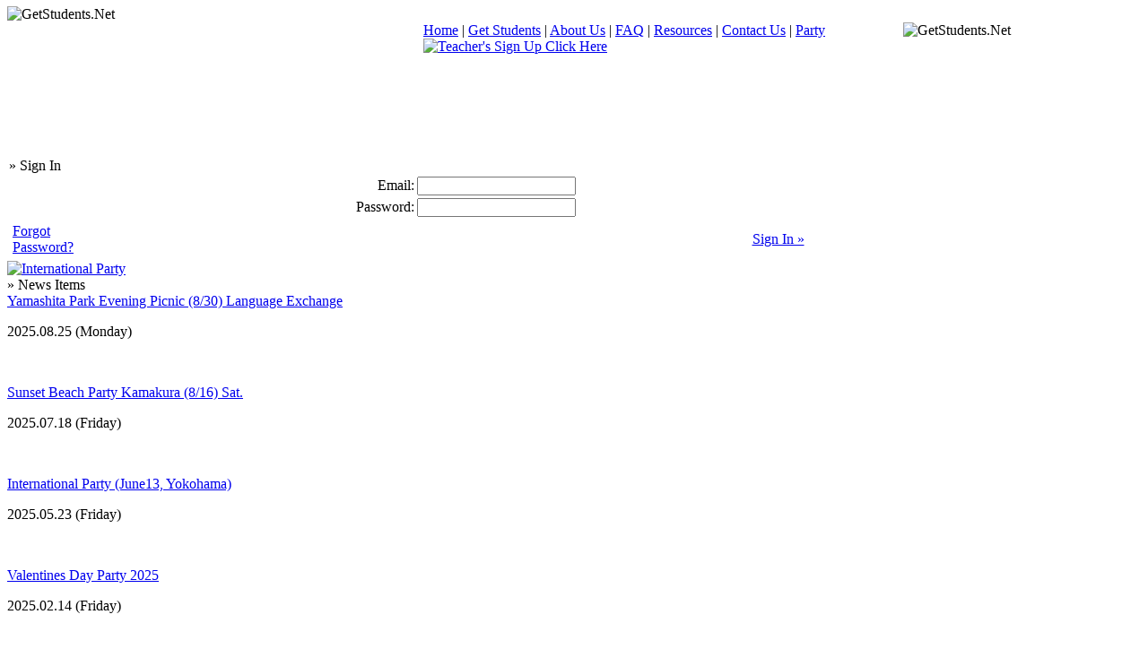

--- FILE ---
content_type: text/html; charset=utf-8
request_url: https://www.getstudents.net/news-detail.php?newsid=82
body_size: 3724
content:
<!DOCTYPE HTML PUBLIC "-//W3C//DTD HTML 4.01 Transitional//EN"
"http://www.w3.org/TR/html4/loose.dtd">
<html>
<head>
<meta http-equiv="Content-Type" content="text/html; charset=iso-8859-1">
<title>Teach in Japan. Teaching English, French, Chinese (etc) Private Lessons to Nearby Students - GetStudents.net</title>

<META NAME="keywords" CONTENT="">
<META NAME="description" CONTENT="">

<link href="css/style.css" rel="stylesheet" type="text/css">
<script language="JavaScript" type="text/javascript" src="include/javascript/functions.js"></script>
<script language="JavaScript" type="text/javascript" src="script_new/validation.js"></script>
<script type="text/javascript" src="script_new/overlib/overlib.js"></script>
<script async src="https://pagead2.googlesyndication.com/pagead/js/adsbygoogle.js?client=ca-pub-1187367399958538" crossorigin="anonymous"></script>

<script type="text/javascript">
<!--
function MM_openBrWindow(theURL,winName,features) { //v2.0
  window.open(theURL,winName,features);
}
//-->
</script>

<script type="text/javascript" language="javascript" src="script_new/fade-images.js"></script>
</head>

<body  style="margin-top:7px;">
<div class="hdr-bg-new2">
  <div id="body-new">
    <div id="header-new">
      <div id="logo-new" style="width:218px"><img src="images/get-student-logo.jpg" alt="GetStudents.Net" title="GetStudents.Net"></div>
     <!-- <div class="hdr-bg-new"> </div>-->
      <div style="background:url(../images/header_bg.gif) repeat-x; float: left; height: 114px;  margin-top: 31px; width: 464px;" ></div>
      <div class="right-pic-new" id="rotator" style="float:right; top:31px; width:265px;">
      <img src="images/hdr-img.jpg" alt="GetStudents.Net" title="GetStudents.Net">
      
      </div>
    </div>
  </div>
</div>




<div id="main-container">
 
  <div id="body">
    
		<div class="horz-line"><img src="images/clr.gif" alt=""></div>
	<div class="main-link-bg">
	<div class="main-link-right"><a href="https://www.senseinavi.com/"><img src="images/language-btn.gif" alt="" border="0"></a></div><img src="images/nav-left-corner.gif" alt=""  border="0" align="middle"><a href="index.php" class="main-link" title="Home">Home</a>  | <a href="signup-step1.php" class="main-link" title="Get Students">Get Students</a> |  <a href="about-us.php" class="main-link" title="About Us">About Us</a>  |  <a href="help-faq.php" class="main-link" title="Help">FAQ</a>  |  <a href="teacher-resources.php" class="main-link" title="Resources">Resources</a>  |  <a href="contact-us.php" class="main-link" title="Contact Us">Contact Us</a>  |  <a href="https://www.meetup.com/国際交流パーティー横浜/"  target="_blank" class="main-link" title="International Party">Party</a></div>

		
<!--left body end-->
	<div id="body-left">
		<div class="teacher-signup"><a href="signup-step1.php"><img src="images/teacher-signup.gif" alt="Teacher's Sign Up Click Here" border="0" title="Teacher's Sign Up Click Here"></a></div>	
	
		<div class="sign-in-top"><img src="images/sign-in-top.gif" alt="" width="207" height="8"></div>
		<div class="sign-in-mid">
		<form name="loginform" action="index.php" method="post" onsubmit="return checkLoginForm(this)" >
		<table width="100%" border="0" cellspacing="2" cellpadding="2">
            <tr>
            	            </tr>
 <!-- SIGNIN BOX DESIGN START-->
        </table>       
		<table width="100%" border="0" cellspacing="1" cellpadding="1">
            <tr>
            	<td colspan="2" align="left"><div class="sign-in">&raquo; Sign In</div></td>
            </tr>
            <tr>
                <td width="36%"" align="right" class="sign-in-text">Email:</td>
                <td width="64%"><input name="vchusername" type="text" value="" class="input"></td>
            </tr>
            <tr>
                <td align="right" class="sign-in-text">Password:</td>
                <td><input name="vchpassword" type="password" value="" class="input"></td>
             </tr>
            <tr>
                <td align="left" style="padding: 5px;"><a href="forgot-password.php" class="forgot-password" title="Forgot Password?">Forgot<br>Password?</a></td>
                <td align="center"><a href="javascript:void(0);" onClick="document.loginform.submit()" class="mediumOrangeButton">Sign In »</a></td>
                 <input type="hidden" name="action" value="dologin">
            </tr>
        </table>
		  </form>
		</div>
		<div class="sign-in-bottom"><img src="images/sign-in-bottom.gif" alt="" width="207" height="8"></div> 
<!-- SIGNIN BOX DESIGN END-->
<!-- PARTY BANNER START -->		
		<div class="sign-in-top"></div>
		<a href="https://www.meetup.com/国際交流パーティー横浜/" target="_blank"><img src="images/party-banner-gs.gif" alt="International Party" width="207" height=""></a>
		<div class="sign-in-bottom"></div> 
<!-- PARTY BANNER END -->
<!-- sign in condition closing if-->		
				
		<div class="news-item-top"></div>
		<div class="news-item-mid">
		<div class="sign-in">&raquo; News Items </div>
					<a href="news-detail.php?newsid=112" class="news" title="Yamashita Park Evening Picnic (8/30) Language Exchange ">Yamashita Park Evening Picnic (8/30) Language Exchange </a>
		  <p class="date">2025.08.25 (<font class="day">Monday</font>)</p>
		<p>&nbsp;</p>
					<a href="news-detail.php?newsid=111" class="news" title="Sunset Beach Party Kamakura (8/16) Sat.">Sunset Beach Party Kamakura (8/16) Sat.</a>
		  <p class="date">2025.07.18 (<font class="day">Friday</font>)</p>
		<p>&nbsp;</p>
					<a href="news-detail.php?newsid=110" class="news" title="International Party (June13, Yokohama)">International Party (June13, Yokohama)</a>
		  <p class="date">2025.05.23 (<font class="day">Friday</font>)</p>
		<p>&nbsp;</p>
					<a href="news-detail.php?newsid=109" class="news" title="Valentines Day Party 2025">Valentines Day Party 2025</a>
		  <p class="date">2025.02.14 (<font class="day">Friday</font>)</p>
		<p>&nbsp;</p>
					<a href="news-detail.php?newsid=108" class="news" title="Happy New Year! Please review your 2024 teacher profile">Happy New Year! Please review your 2024 teacher profile</a>
		  <p class="date">2024.01.03 (<font class="day">Wednesday</font>)</p>
		<p>&nbsp;</p>
				
		<div class="previous-news"><a href="news.php" class="smallOrangeButton">Previous News »</a></div>
				</div>
				<div class="news-item-bottom"></div>
				</div>
 <!-- InstanceBeginEditable name="body" -->
<div id="body-mid">

    <div class="body-mid">
  <h1><img src="images/heading-arrow.gif" alt="" border="0" align="top">&nbsp;News Detail </h1>
  <p class="dot-line1">&nbsp;</p>
  <p class="read-more"><a href="javascript:history.go(-1);" class="monthly-link" title="Back">&laquo;Back</a></p><br>
  <strong>Social Party/Get Students (Yokohama) October 25</strong>
	<p class="date">2018.10.06 (<font class="day">Saturday</font>)</p><br>
	
	Near JR Sakuragichi Station at [AMERICAN HOUSE] restaurant from 6:30 to 9:30PM.  Hope you can make it!  

Full details at 

https://www.GaijinFriends.com	
	<p>&nbsp;</p>
  
	<p>&nbsp;</p>
<p class="read-more"><a href="javascript:history.go(-1);" class="monthly-link" title="Back">&laquo;Back</a></p>
  </div>
</div><div id="body-right">
	<div><a href="https://www.senseinavi.com/"><img src="images/go-to-senseinavi.gif" alt="Go to Senseinavi.com" title="Go to Senseinavi.com" border="0"></a>
	</div>
		<div class="body-right-box">
							<br>
			<div class="tell-friend"><a href="tell-a-friend.php" class="smallBlueButton">Tell a Friend »</a>
			</div> 
				<br>
			<div class="join-newsletter">
				<div class="monthly-tips"><a href="archive.php" class="monthly-link" title="Private Teaching Tips Newsletter">Monthly tips for<br>
		    teaching solo</a>
		    	</div>
				<div class="join-now"><a href="join-now.php" class="smallOrangeButton">Join Now »</a>			 
				</div>
			  	<div class="archives"><a href="archive.php" class="view-archives" title="View Archives">View Archives&raquo;</a>
			  	</div>			  
			</div>
			 	<br>	
			<div>
		<a href="https://iherb.prf.hn/click/camref:1011ldaLX/creativeref:1100l24868"  target="_blank"><img src="https://iherb-creative.prf.hn/source/camref:1011ldaLX/creativeref:1100l24868" width="208" height="175" border="0"/></a>
			</div>	
				<br>
			<div>
<a href="https://setapp.sjv.io/c/2395486/344502/5114" id="344502" target="_blank"><img src="//a.impactradius-go.com/display-ad/5114-344502" border="0" alt="" width="208" height="250"/></a><img height="205" width="208" src="//setapp.sjv.io/i/2395486/344502/5114" style="position:absolute;visibility:hidden;" border="0"/>
			</div>
	</div>
</div>
   
 <div class="clr"></div>
  	<div id="body-bottom"></div>
	<div class="footer">
		<div class="bottom-link"><a href="index.php" class="bottom-links" title="Home">Home</a> |<a href="signup-step1.php" class="bottom-links" title="Get Students"> Get Students</a> | <a href="about-us.php" class="bottom-links" title="About Us">About Us</a> | <a href="teacher-agreement.php" class="bottom-links" title="Teacher Agreement">Teacher Agreement</a> | <a href="https://www.senseinavi.com/affiliates/affiliates/ " class="bottom-links" title="Teacher Agreement">Affiliates</a> | <a href="contact-us.php" class="bottom-links" title="Contact Us">Contact Us</a> </div>
	  <div class="copy-right">&copy; 2026 <a href="" title="GetStudents.net" target="_blank">GetStudents.net</a></div>
  </div>
</div> 

<!-- TRACKING CODE FOR Google Analytics (GetStudents.Net Site) -->
<!-- Global site tag (gtag.js) - Google Analytics -->
<script async src="https://www.googletagmanager.com/gtag/js?id=UA-5049365-2"></script>
<script>
  window.dataLayer = window.dataLayer || [];
  function gtag(){dataLayer.push(arguments);}
  gtag('js', new Date());

  gtag('config', 'UA-5049365-2');
</script>
<!-- END OF TRACKING CODE FOR Google Analytics (GetStudents.Net Site) -->

<script defer src="https://static.cloudflareinsights.com/beacon.min.js/vcd15cbe7772f49c399c6a5babf22c1241717689176015" integrity="sha512-ZpsOmlRQV6y907TI0dKBHq9Md29nnaEIPlkf84rnaERnq6zvWvPUqr2ft8M1aS28oN72PdrCzSjY4U6VaAw1EQ==" data-cf-beacon='{"version":"2024.11.0","token":"f36c0496817c4dfb863a356fb4154888","r":1,"server_timing":{"name":{"cfCacheStatus":true,"cfEdge":true,"cfExtPri":true,"cfL4":true,"cfOrigin":true,"cfSpeedBrain":true},"location_startswith":null}}' crossorigin="anonymous"></script>
</body>

<script>
function checkLoginForm(theForm)
{
	var uname=theForm.vchusername;
	var pass=theForm.vchpassword;
	if(uname.value=='')
	{
		alert('Please enter your email address.');
		uname.style.border="1px solid red";
		uname.focus();
		return false;
	}
	else if(pass.value=='')
	{
		alert('Please enter password.');
		pass.style.border="1px solid red";
		pass.focus();
		return false;
	}
	else if(!emailcheck(uname))
	{
		alert('Please enter valid email address.');
		uname.style.border="1px solid red";
		uname.focus();
		return false;
	}
}

function emailcheck(object)
{
var email=object.value;
 
var matcharray=email.match(/^\w+((-\w+)|(\.\w+))*\-?@[A-Za-z0-9]+((\.|-)[A-Za-z0-9]+)*\.[A-Za-z]+$/) 

	if(matcharray==null){
	
	return false;
	}
	else return true
}	
</script>

</html>


--- FILE ---
content_type: text/html; charset=utf-8
request_url: https://www.google.com/recaptcha/api2/aframe
body_size: 266
content:
<!DOCTYPE HTML><html><head><meta http-equiv="content-type" content="text/html; charset=UTF-8"></head><body><script nonce="8iABp0dl6EgkbDJenTWbkg">/** Anti-fraud and anti-abuse applications only. See google.com/recaptcha */ try{var clients={'sodar':'https://pagead2.googlesyndication.com/pagead/sodar?'};window.addEventListener("message",function(a){try{if(a.source===window.parent){var b=JSON.parse(a.data);var c=clients[b['id']];if(c){var d=document.createElement('img');d.src=c+b['params']+'&rc='+(localStorage.getItem("rc::a")?sessionStorage.getItem("rc::b"):"");window.document.body.appendChild(d);sessionStorage.setItem("rc::e",parseInt(sessionStorage.getItem("rc::e")||0)+1);localStorage.setItem("rc::h",'1769064815431');}}}catch(b){}});window.parent.postMessage("_grecaptcha_ready", "*");}catch(b){}</script></body></html>

--- FILE ---
content_type: application/javascript
request_url: https://www.getstudents.net/include/javascript/functions.js
body_size: 2893
content:
function MM_openBrWindow(theURL,winName,features)
{ //v2.0
  	window.open(theURL,winName,features);
}

function isDefined( variable)
{
    	return (typeof(window[variable]) == "undefined")?  false: true;
}

function strRepeat(cnt)
{
	var retStr = "";
	for(i=0;i<cnt;i++)
		retStr=retStr+",";
	return retStr;
}

function validateForm(myForm,cArray,cnt)
{
	var i=0;
	var values = "theControl,theMessage,theNumeric,theEmail,theURL,theConfirmPassword,thebadstuff,theinteger,thepercent,thesize,thedecimal,theimage,theempty,themin,themax,thecheckboxlength,thephoneno";
	var leftSide = new Array();
	var rightVals = new Array();
	leftSide = values.split(",");

	var strRepeats = strRepeat(cnt-1);

	for(i=0;i<leftSide.length;i++){
		if(cArray[leftSide[i]]){
			rightVals[i] = (cArray[leftSide[i]]);
		}else{
			rightVals[i] = strRepeats;
		}
		leftSide[i]=rightVals[i];
	}

	if(!theValidator(myForm,leftSide[0],leftSide[1],leftSide[2],leftSide[3],leftSide[4],leftSide[5],leftSide[6],leftSide[7],leftSide[8],leftSide[9],leftSide[10],leftSide[11],leftSide[12],leftSide[13],leftSide[14],leftSide[15],leftSide[16]))
		return false;

	return true;
}

function copyToList(from, to)
{
	var fromList = document.getElementById(from);
	var toList = document.getElementById(to);

	var i=0;
	while(i<fromList.length)
	{
		if(fromList.options[i].selected==true)
		{
			var toListLength=toList.length;
			toList.options[toListLength]=new Option(fromList.options[i].text);
			toList.options[toListLength].value=fromList.options[i].value;
			fromList.options[i]=null;
			i--;
		}
		i++;
	}
}
function validate_FckEditor(instanceName)
{
	var oEditor = FCKeditorAPI.GetInstance(instanceName);
	var str =oEditor.EditorDocument.body.innerHTML;
	str = str.replace("&nbsp;", "");
     	str = str.replace("<BR>", "");
     	str = str.replace("<BR/>", "");
     	str = str.replace("<P>", "");
     	str = str.replace("</P>", "");
     	str = str.replace("<br>", "");
     	str = str.replace("<br/>", "");
     	str = str.replace("<p>", "");
     	str = str.replace("</p>", "");
     	if(str == "")
     		return false;
     	else
     		return true;
}

// Project Specific functions

function fnCopyBillToShip(chkObject,theForm)
{
	var arrayCount=0;
	var formField;
	formFieldShippingArray=new Array("vchShippingFirstName","vchShippingLastName","vchShippingAddress1","vchShippingAddress2","vchShippingCity","intShippingState","intShippingCountry","vchShippingZipcode","vchShippingPhone","vchShippingMobile");
	formFieldBillingArray=new Array("vchBillingFirstName","vchBillingLastName","vchBillingAddress1","vchBillingAddress2","vchBillingCity","intBillingState","intBillingCountry","vchBillingZipcode","vchBillingPhone","vchBillingMobile");

	for(arrayCount=0;arrayCount<formFieldBillingArray.length;arrayCount++)
	{
    	if(chkObject.checked==true)
    	{
    		theForm.elements[(formFieldShippingArray[arrayCount])].value = theForm.elements[(formFieldBillingArray[arrayCount])].value;
       		theForm.elements[(formFieldShippingArray[arrayCount])].readOnly = true;
       		theForm.intShippingState.disabled = true;
       		theForm.intShippingCountry.disabled = true;
   		}
   		else
   		{
       		//theForm.elements[(formFieldShippingArray[arrayCount])].value = "";
   			theForm.elements[(formFieldShippingArray[arrayCount])].readOnly = false;
       		theForm.intShippingState.disabled = false;
       		theForm.intShippingCountry.disabled = false;
       		//document.frmAccountDetails.elements[(formFieldShippingArray[arrayCount])].value="";
		}
	}
}


/* For Ajax */
function changeStatus(theForm, id)
{
	var status=eval('theForm.enumStatus'+id).value;
	xajax_update_status(id,status);
}

function delete_record(id)
{
	if( confirm('Are you sure you want to delete this record?'))
		xajax_deleteRow(id);
}


// Image Swap Javascript
function MM_preloadImages() { //v3.0
  var d=document; if(d.images){ if(!d.MM_p) d.MM_p=new Array();
    var i,j=d.MM_p.length,a=MM_preloadImages.arguments; for(i=0; i<a.length; i++)
    if (a[i].indexOf("#")!=0){ d.MM_p[j]=new Image; d.MM_p[j++].src=a[i];}}
}

function MM_findObj(n, d) { //v4.01
  var p,i,x;  if(!d) d=document; if((p=n.indexOf("?"))>0&&parent.frames.length) {
    d=parent.frames[n.substring(p+1)].document; n=n.substring(0,p);}
  if(!(x=d[n])&&d.all) x=d.all[n]; for (i=0;!x&&i<d.forms.length;i++) x=d.forms[i][n];
  for(i=0;!x&&d.layers&&i<d.layers.length;i++) x=MM_findObj(n,d.layers[i].document);
  if(!x && d.getElementById) x=d.getElementById(n); return x;
}

function MM_swapImage() { //v3.0
  var i,j=0,x,a=MM_swapImage.arguments; document.MM_sr=new Array; for(i=0;i<(a.length-2);i+=3)
   if ((x=MM_findObj(a[i]))!=null){document.MM_sr[j++]=x; if(!x.oSrc) x.oSrc=x.src; x.src=a[i+2];}
}

function MM_swapImgRestore() { //v3.0
  var i,x,a=document.MM_sr; for(i=0;a&&i<a.length&&(x=a[i])&&x.oSrc;i++) x.src=x.oSrc;
}

function swap_text(txtCaption){
	if(window.document.getElementById)
	{
               window.document.getElementById("txtCaption").innerHTML=txtCaption;
	 }
           if(window.document.layers)
	   {
               window.document.layers["txtCaption"].innerHTML=txtCaption;
	       /*with(window.document.layers["txtCaption"].document){
                        open();
                        write(txtCaption);
                        close();
                  }*/
	    }
           if(window.document.all)
	   {
		window.document.all["txtCaption"].innerHTML=txtCaption;
	   }
}

// This can be used to display the hidden div. I used this for forms. Pass the Hidden id.
function showForm(frmId)
{
	var addFrm = document.getElementById(frmId);
	addFrm.style.display = "";
}

function showHiddenIDs(IDs)
{
	var IDs = IDs.split(',');
	for(i=0;i<IDs.length;i++)
	{
		e = document.getElementById(IDs[i]);
		e.style.display = "";
	}
}

function hideIDs(IDs)
{
	var IDs = IDs.split(',');
	for(i=0;i<IDs.length;i++)
	{
		e = document.getElementById(IDs[i]);
		e.style.display = "none";
	}
}

function alterDisplay(id)
{
	if(document.getElementById(id))
	{
		e = document.getElementById(id);
		if(e.style.display == 'none')
			e.style.display = "";
		else
			e.style.display = "none";
	}
}


function PrintThisContent(print_div_id,in_admin)
{
	var sWinHTML = document.getElementById(print_div_id).innerHTML;
	var class_file = "esys";
	var addl_path = "";
	if(in_admin==1)
	{
		addl_path = "../";
		class_file = "esys-admin";
	}
	var popup_content='<html><head><meta http-equiv="Content-Type" content="text/html; charset=iso-8859-1"><title>:: Cafegadgets ::</title><link href="css/'+class_file+'.css" rel="stylesheet" type="text/css"></head><body><table width="600"  border="0" cellspacing="0" cellpadding="0" align="center"><tr><td><img src="images/clr.gif" width="1" height="1" alt=""></td></tr><tr><td id="welcom-bg"><img src="images/clr.gif" width="1" height="2" alt=""></td></tr><tr><td style="padding:15px;"><img src="'+addl_path+'images/logo1.gif" title="Cafegadgets"></td></tr><tr><td bgcolor="#FFFFFF"><table width="100%" border="0" align="center" cellpadding="2" cellspacing="1"><tr class="trbglc"><td>' + sWinHTML + '</td></tr><tr class="trbglc"><td align="center"><img src="images/clr.gif" alt="" width="1" height="1"></td></tr></table></td></tr></table><table width="580" border="0" align="center" cellpadding="0" cellspacing="0"><tr><td height="24" align="center" class="bottom-link-bg">Copyright &copy; 2006, cafegadgets.com. All Rights Reserved.</td></tr></table></body></html>';

	var sOption="toolbar=yes,location=no,directories=yes,menubar=yes,";
	sOption+="scrollbars=yes,width=620,height=460,left=100,top=25";

	var winprint=window.open("","",sOption);
	winprint.document.open();
	winprint.document.write(popup_content);

	winprint.print();
    winprint.document.close();
    winprint.focus();
}

function compareDates(sDate, eDate)
{
	sDate=sDate.replace(/\//g,'-');	//g for global replace
	eDate=eDate.replace(/\//g,'-');

	var s=sDate.split('-');
	var e=eDate.split('-');

	//s[1],s[2],s[0],e[1],e[2],e[0]
	//dateCompare(pm,pdt,pyr,m,dt,yr)

	/*alert(s[0]+'>'+e[0]);
	alert(parseInt(s[1])+'>'+parseInt(e[1]));
	alert(parseInt(s[2])+'>'+parseInt(e[2]));*/

	if(s[0]>e[0])
		return false;
	else if(s[0]==e[0])
	{
		if(parseInt(eval(s[1]))>parseInt(eval(e[1])))
			return false;
		else if(parseInt(eval(s[1]))==parseInt(eval(e[1])))
		{
			if(parseInt(eval(s[2]))>parseInt(eval(e[2])))
				return false;
		}
	}
	return true;
}

--- FILE ---
content_type: application/javascript
request_url: https://www.getstudents.net/script_new/validation.js
body_size: 5295
content:
/**
 * rsv.js - Really Simple Validation
 * ~~~~~~~~~~~~~~~~~~~~~~~~~~~~~~~~~
 *
 * v2.4, Feb 2008
 *
 * This little script lets you add client-side validation to any webform with very little work. 
 * It includes a number of pre-existing routines for common tasks like validating email addresses, numbers, 
 * and other field content, and provides a simple mechanism to extend it to whatever custom functions
 * you need. For documentation and example usage of this script, please visit:
 *         http://www.benjaminkeen.com/software/rsv
 *
 * This script is written by Ben Keen with additional code contributed by Mihai Ionescu and Nathan 
 * Howard. It is free to distribute, to re-write, spread on your toast - do what ever you want with it!
 */

if (typeof rsv == 'undefined')
  rsv = {};


// SETTINGS 
rsv.displayType          = "alert-all"; // "alert-one", "alert-all" or "display-html"
rsv.styleOffendingFields = true;
rsv.offendingFieldStyle  = "background-color: #F2F9FF";
rsv.errorTextIntro       = "Please fix the following error(s) and resubmit:";
rsv.errorJSItemBullet    = "* ";
rsv.errorHTMLItemBullet  = "&bull; ";
rsv.errorTargetElementId = "rsvErrors";
rsv.customErrorHandler   = null;
rsv.onCompleteHandler    = null;


// ~~~~~~~~~~~~~~~~~~~~~~~~~~~~~~~~~~~~~~~~~~~~~~~~~~~~~~~~~~~~~~~~~~~~~~~~~~~~~~~~~~~~~~~~~~~~~~~~~~~~~~~


/**
 * @param form the name attribute of the form to validate.
 * @param rules an array of the validation rules, each rule a string.
 * @return mixed returns a boolean (success/failure) for "alert-single" and "alert-all" options, and an 
 *     array of arrays for return 
 */
rsv.validate = function(form, rules)
{
  rsv.returnHash = [];

  // loop through rules
  for (var i=0; i<rules.length; i++)
  {
    // split row into component parts (replace any
    var row = rules[i].replace(/\\,/ig, "%%C%%");
    row = row.split(",");

    // while the row begins with "if:..." test the condition. If true, strip the if:..., part and 
    // continue evaluating the rest of the line. Keep repeating this while the line begins with an 
    // if-condition. If it fails any of the conditions, don't bother validating the rest of the line
    var satisfiesIfConditions = true;
    while (row[0].match("^if:"))
    {
      var cond = row[0];
      cond = cond.replace("if:", "");

      // check if it's a = or != test
      var comparison = "equal";
      var parts = [];
      if (cond.search("!=") != -1)
      {
        parts = cond.split("!=");
        comparison = "not_equal";
      }
      else
        parts = cond.split("=");

      var fieldToCheck = parts[0];
      var valueToCheck = parts[1];

      // find value of FIELDNAME for conditional check
      var fieldnameValue = "";
      if (form[fieldToCheck].type == undefined) // radio
      {
        for (var j=0; j<form[fieldToCheck].length; j++)
        {
          if (form[fieldToCheck][j].checked)
            fieldnameValue = form[fieldToCheck][j].value;
        }
      }
      // single checkbox
      else if (form[fieldToCheck].type == "checkbox")
      {
        if (form[fieldToCheck].checked)
          fieldnameValue = form[parts[0]].value;
      }
      // all other field types
      else
        fieldnameValue = form[parts[0]].value;

      // if the value is NOT the same, we don't need to validate this field. Return.
      if (comparison == "equal" &&  fieldnameValue != valueToCheck)
      {
        satisfiesIfConditions = false;
        break;
      }
      else if (comparison == "not_equal" && fieldnameValue == valueToCheck)
      {
        satisfiesIfConditions = false;
        break;      
      }
      else
        row.shift();    // remove this if-condition from line, and continue validating line
    }

    if (!satisfiesIfConditions)
      continue;


    var requirement = row[0];
    var fieldName   = row[1];
    var fieldName2, fieldName3, errorMessage, lengthRequirements, date_flag; 

    // depending on the validation test, store the incoming strings for use later...
    if (row.length == 6)        // valid_date
    {
      fieldName2    = row[2];
      fieldName3    = row[3];
      date_flag     = row[4];
      errorMessage  = row[5];
    }
    else if (row.length == 5)     // reg_exp (WITH flags like g, i, m)
    {
      fieldName2   = row[2];
      fieldName3   = row[3];
      errorMessage = row[4];
    }
    else if (row.length == 4)     // same_as, custom_alpha, reg_exp (without flags like g, i, m)
    {
      fieldName2   = row[2];
      errorMessage = row[3];
    }
    else
      errorMessage = row[2];    // everything else!


    // if the requirement is "length...", rename requirement to "length" for switch statement
    if (requirement.match("^length"))
    {
      lengthRequirements = requirement;
      requirement = "length";
    }

    // if the requirement is "range=...", rename requirement to "range" for switch statement
    if (requirement.match("^range"))
    {
      rangeRequirements = requirement;
      requirement = "range";
    }


    // now, validate whatever is required of the field
    switch (requirement)
    {
      case "required":
     
        // if radio buttons or multiple checkboxes:
        if (form[fieldName].type == undefined)
        {
          var oneIsChecked = false;
          for (var j=0; j<form[fieldName].length; j++)
          {
            if (form[fieldName][j].checked)
              oneIsChecked = true;
          }
          if (!oneIsChecked)
          {
            if (!rsv.processError(form[fieldName], errorMessage))
              return false;
          }
        }
        else if (form[fieldName].type == "select-multiple")
        {
          var oneIsSelected = false;
          for (var k=0; k<form[fieldName].length; k++)
          {
            if (form[fieldName][k].selected)
              oneIsSelected = true;
          }

          // if no options have been selected, or if there ARE no options in the multi-select 
          // dropdown, return false
          if (!oneIsSelected || form[fieldName].length == 0)
          {
            if (!rsv.processError(form[fieldName], errorMessage))
              return false;
          }
        }
        // a single checkbox
        else if (form[fieldName].type == "checkbox")
        {
          if (!form[fieldName].checked)
          {
            if (!rsv.processError(form[fieldName], errorMessage))
              return false;
          }
        }
        // otherwise, just perform ordinary "required" check.
        else if (!form[fieldName].value)
        {
          if (!rsv.processError(form[fieldName], errorMessage))
            return false;
        }
        break;

      case "digits_only":
        if (form[fieldName].value && form[fieldName].value.match(/\D/))
        {
          if (!rsv.processError(form[fieldName], errorMessage))
            return false;
        }
        break;

      case "letters_only": 
        if (form[fieldName].value && form[fieldName].value.match(/[^a-zA-Z]/))
        {
          if (!rsv.processError(form[fieldName], errorMessage))
            return false;
        }
        break;

      case "is_alpha": 
        if (form[fieldName].value && form[fieldName].value.match(/\W/))
        {
          if (!rsv.processError(form[fieldName], errorMessage))
            return false;
        }
        break;

      case "custom_alpha":
        var conversion = {
          "L": "[A-Z]",
          "V": "[AEIOU]",
          "l": "[a-z]",
          "v": "[aeiou]",
          "D": "[a-zA-Z]",
          "F": "[aeiouAEIOU]",
          "C": "[BCDFGHJKLMNPQRSTVWXYZ]",
          "x": "[0-9]",
          "c": "[bcdfghjklmnpqrstvwxyz]",
          "X": "[1-9]",
          "E": "[bcdfghjklmnpqrstvwxyzBCDFGHJKLMNPQRSTVWXYZ]"
            };

        var reg_exp_str = "";
        for (var j=0; j<fieldName2.length; j++)
        {
          if (conversion[fieldName2.charAt(j)])
            reg_exp_str += conversion[fieldName2.charAt(j)];
          else
            reg_exp_str += fieldName2.charAt(j);
        }
        var reg_exp = new RegExp(reg_exp_str);

        if (form[fieldName].value && reg_exp.exec(form[fieldName].value) == null)
        {
          if (!rsv.processError(form[fieldName], errorMessage))
            return false;
        }
        break;

      case "reg_exp":
        var reg_exp_str = fieldName2;
        
        if (row.length == 5)
          var reg_exp = new RegExp(reg_exp_str, fieldName3);
        else
          var reg_exp = new RegExp(reg_exp_str);

        if (form[fieldName].value && reg_exp.exec(form[fieldName].value) == null)
        {
          if (!rsv.processError(form[fieldName], errorMessage))
            return false;
        }
        break;

      case "length":
        comparison_rule = "";
        rule_string = "";

        // if-else order is important here: needs to check for >= before >
        if      (lengthRequirements.match(/length=/))
        { 
          comparison_rule = "equal"; 
          rule_string = lengthRequirements.replace("length=", ""); 
        }
        else if (lengthRequirements.match(/length>=/))
        {
          comparison_rule = "greater_than_or_equal"; 
          rule_string = lengthRequirements.replace("length>=", "");
        }
        else if (lengthRequirements.match(/length>/))
        {
          comparison_rule = "greater_than"; 
          rule_string = lengthRequirements.replace("length>", "");
        }
        else if (lengthRequirements.match(/length<=/))
        {
          comparison_rule = "less_than_or_equal"; 
          rule_string = lengthRequirements.replace("length<=", "");
        }        
        else if (lengthRequirements.match(/length</))
        {
          comparison_rule = "less_than"; 
          rule_string = lengthRequirements.replace("length<", "");
        }

        // now perform the appropriate validation
        switch (comparison_rule)
        {
          case "greater_than_or_equal":
            if (!(form[fieldName].value.length >= parseInt(rule_string)))
            {
              if (!rsv.processError(form[fieldName], errorMessage))
                return false;
            }
            break;

          case "greater_than":
            if (!(form[fieldName].value.length > parseInt(rule_string)))
            {
              if (!rsv.processError(form[fieldName], errorMessage))
                return false;
            }
            break;

          case "less_than_or_equal":
            if (!(form[fieldName].value.length <= parseInt(rule_string)))
            {
              if (!rsv.processError(form[fieldName], errorMessage))
                return false;
            }
            break;

          case "less_than":
            if (!(form[fieldName].value.length < parseInt(rule_string)))
            {
              if (!rsv.processError(form[fieldName], errorMessage))
                return false;
            }
            break;

          case "equal":
            var range_or_exact_number = rule_string.match(/[^_]+/);
            var fieldCount = range_or_exact_number[0].split("-");
    
            // if the user supplied two length fields, make sure the field is within that range
            if (fieldCount.length == 2)
            {
              if (form[fieldName].value.length < fieldCount[0] || form[fieldName].value.length > fieldCount[1])
              {
                if (!rsv.processError(form[fieldName], errorMessage))
                  return false;
              }
            }
    
            // otherwise, check it's EXACTLY the size the user specified 
            else
            {
              if (form[fieldName].value.length != fieldCount[0])
              {
                if (!rsv.processError(form[fieldName], errorMessage))
                  return false;
              }
            }     

            break;
        }
        break;

      // this is also true if field is empty [should be same for digits_only]
      case "valid_email":
        if (form[fieldName].value && !rsv.isValidEmail(form[fieldName].value))
        {
          if (!rsv.processError(form[fieldName], errorMessage))
            return false;
        }
        break;

      case "valid_date":
        var isLaterDate = false;
        if    (date_flag == "later_date")
          isLaterDate = true;
        else if (date_flag == "any_date")
          isLaterDate = false;

        if (!rsv.isValidDate(form[fieldName].value, form[fieldName2].value, form[fieldName3].value, isLaterDate))
        {
          if (!rsv.processError(form[fieldName], errorMessage))
            return false;
        }
        break;

      case "same_as":
        if (form[fieldName].value != form[fieldName2].value)
        {
          if (!rsv.processError(form[fieldName], errorMessage))
            return false;
        }
        break;

      case "range":
        comparison_rule = "";
        rule_string = "";

        // if-else order is important here: needs to check for >= before >
        if      (rangeRequirements.match(/range=/))
        { 
          comparison_rule = "equal";
          rule_string = rangeRequirements.replace("range=", ""); 
        }
        else if (rangeRequirements.match(/range>=/))
        {
          comparison_rule = "greater_than_or_equal";
          rule_string = rangeRequirements.replace("range>=", "");
        }
        else if (rangeRequirements.match(/range>/))
        {
          comparison_rule = "greater_than";
          rule_string = rangeRequirements.replace("range>", "");
        }
        else if (rangeRequirements.match(/range<=/))
        {
          comparison_rule = "less_than_or_equal";
          rule_string = rangeRequirements.replace("range<=", "");
        }        
        else if (rangeRequirements.match(/range</))
        {
          comparison_rule = "less_than";
          rule_string = rangeRequirements.replace("range<", "");
        }

        // now perform the appropriate validation
        switch (comparison_rule)
        {
          case "greater_than_or_equal":
            if (!(form[fieldName].value >= Number(rule_string)))
            {
              if (!rsv.processError(form[fieldName], errorMessage))
                return false;
            }
            break;

          case "greater_than":
            if (!(form[fieldName].value > Number(rule_string)))
            {
              if (!rsv.processError(form[fieldName], errorMessage))
                return false;
            }
            break;

          case "less_than_or_equal":
            if (!(form[fieldName].value <= Number(rule_string)))
            {
              if (!rsv.processError(form[fieldName], errorMessage))
                return false;
            }
            break;

          case "less_than":
            if (!(form[fieldName].value < Number(rule_string)))
            {
              if (!rsv.processError(form[fieldName], errorMessage))
                return false;
            }
            break;

          case "equal":
            var rangeValues = rule_string.split("-");
            
            // if the user supplied two length fields, make sure the field is within that range
            if ((form[fieldName].value < Number(rangeValues[0])) || (form[fieldName].value > Number(rangeValues[1])))
            {
              if (!rsv.processError(form[fieldName], errorMessage))
                return false;
            }
            break;
        }
        break;

      case "function":
        custom_function = fieldName;
        eval("var result = " + custom_function + "()");

        if (result.constructor.toString().indexOf("Array") != -1)
        {
          for (var j=0; j<result.length; j++)
          {
						if (!rsv.processError(result[j][0], result[j][1]))
						  return false;
          }
        }
        break;

      default:
        alert(" " + requirement);
        return false;
    }
  }


  // if the user has defined a custom event handler, pass the information to it
	if (typeof rsv.customErrorHandler == 'function')
    return rsv.customErrorHandler(form, rsv.returnHash); 

  // if the user has chosen "alert-all" or "return-errors", perform the appropriate action
  else if (rsv.displayType == "alert-all")
  {
    var errorStr = rsv.errorTextIntro + "\n\n";

    for (var i=0; i<rsv.returnHash.length; i++)
    {
      errorStr += rsv.errorJSItemBullet + rsv.returnHash[i][1] + "\n";
      
      // highlight all the fields and place the focus on the first offending field
      if (rsv.styleOffendingFields)
        rsv.styleField(rsv.returnHash[i][0], i==0);
	  }

		if (rsv.returnHash.length > 0)
    {
		  alert(errorStr);
      return false;
	  }
  }

  else if (rsv.displayType == "display-html")
  {
    var success = rsv.displayHTMLErrors(form, rsv.returnHash);

    // if it wasn't successful, just return false to stop the form submit, otherwise continue processing
    if (!success)
      return false;
  } 

  // finally, if the user has specified a custom onCompleteHandler, use it
  if (typeof rsv.onCompleteHandler == 'function') 
	   return rsv.onCompleteHandler();
  else
    return true;
}


/**
 * Processes an error message, the behaviour of which is according to the rsv.displayType setting.
 * It either alerts the error (with "alert-one") or stores the field node and error message in a 
 * hash to return / display once all rules are processed. 
 *
 * @param obj the offending form field
 * @param message the error message string
 * @return boolean whether or not to continue processing  
 */
rsv.processError = function(obj, message)
{
  message = message.replace(/%%C%%/ig, ",");

  var continueProcessing = true; 
  switch (rsv.displayType)
  {
    case "alert-one":
      alert(message);
      rsv.styleField(obj, true);
      continueProcessing = false;
      break;

    case "alert-all":
    case "display-html":
      rsv.returnHash.push([obj, message]);
      break;
  }

  return continueProcessing;
}


/**
 * This function is the default handler for the "display-html" display type. This generates the errors
 * as HTML and inserts them into the target node (rsv.errorTargetElementId). 
 */
rsv.displayHTMLErrors = function(f, errorInfo)
{
  var errorHTML = rsv.errorTextIntro + "<br /><br />";
  for (var i=0; i<errorInfo.length; i++)
  {
    errorHTML += rsv.errorHTMLItemBullet + errorInfo[i][1] + "<br />";

    if (rsv.styleOffendingFields)
      rsv.styleField(errorInfo[i][0], i==0);
  }

  if (errorInfo.length > 0)
  {
	  document.getElementById(rsv.errorTargetElementId).style.display = "block";
	  document.getElementById(rsv.errorTargetElementId).innerHTML = errorHTML;
	  return false;
	}

	return true;
}


/**
 * Highlights a field that fails a validation test. In addition, if the focus parameter 
 * is set to true, it places the focus on the field.
 */
rsv.styleField = function(obj, focus)
{
	// if "obj" is an array: it's a radio button. Focus on the first element.
	if (obj.type == undefined)
	{
	  if (focus)
      obj[0].focus();
	}
	else
	{
	  if (rsv.styleOffendingFields)
	    obj.style.cssText = rsv.offendingFieldStyle;
	  if (focus)
	    obj.focus();
	}
}


/**
 * Tests a string is a valid email. NOT the most elegant function...
 */
rsv.isValidEmail = function(str)
{
  var str2 = str.replace(/^\s*/, "");
  var s = str2.replace(/\s*$/, "");

  var at = "@";
  var dot = ".";
  var lat = s.indexOf(at);
  var lstr = s.length;
  var ldot = s.indexOf(dot);

  if (s.indexOf(at)==-1 ||
     (s.indexOf(at)==-1 || s.indexOf(at)==0 || s.indexOf(at)==lstr) ||
     (s.indexOf(dot)==-1 || s.indexOf(dot)==0 || s.indexOf(dot)==lstr) ||
     (s.indexOf(at,(lat+1))!=-1) ||
     (s.substring(lat-1,lat)==dot || s.substring(lat+1,lat+2)==dot) ||
     (s.indexOf(dot,(lat+2))==-1) ||
     (s.indexOf(" ")!=-1))
  {
	  return false;
  }

  return true;
}


/**
 * Returns true if string parameter is empty or whitespace characters only.
 */
rsv.isWhitespace = function(s)
{
  var whitespaceChars = " \t\n\r\f";
  if ((s == null) || (s.length == 0))
    return true;

  for (var i=0; i<s.length; i++)
  {   
    var c = s.charAt(i);
    if (whitespaceChars.indexOf(c) == -1)
      return false;
  }

  return true;
}


/*
 * Checks incoming date is valid. If any of the date parameters fail, it returns a string 
 * message denoting the problem. 
 *
 * @param month an integer between 1 and 12
 * @param day an integer between 1 and 31 (depending on month)
 * @year a 4-digit integer value
 * @isLaterDate a boolean value. If true, the function verifies the date being passed in is LATER 
 *   than the current date
 */
rsv.isValidDate = function(month, day, year, isLaterDate)
{
  // depending on the year, calculate the number of days in the month
	var daysInMonth;
  if (year % 4 == 0)      // LEAP YEAR 
    daysInMonth = [31, 29, 31, 30, 31, 30, 31, 31, 30, 31, 30, 31];
  else
    daysInMonth = [31, 28, 31, 30, 31, 30, 31, 31, 30, 31, 30, 31];

  // first, check the incoming month and year are valid. 
  if (!month || !day || !year)          return false;
  if (1 > month || month > 12)          return false;
  if (year < 0)                         return false;
  if (1 > day || day > daysInMonth[month-1]) return false;

  // if required, verify the incoming date is LATER than the current date.
  if (isLaterDate)
  {
    // get current date
    var today = new Date();
    var currMonth = today.getMonth() + 1; // since returns 0-11
    var currDay   = today.getDate();
    var currYear  = today.getFullYear();

    // zero-pad today's month & day
    if (String(currMonth).length == 1)  currMonth = "0" + currMonth;
    if (String(currDay).length == 1)  currDay   = "0" + currDay;    
    var currDate = String(currYear) + String(currMonth) + String(currDay);

    // zero-pad incoming month & day
    if (String(month).length == 1)  month = "0" + month;
    if (String(day).length == 1)  day   = "0" + day;
    incomingDate = String(year) + String(month) + String(day);

    if (Number(currDate) > Number(incomingDate))
      return false;
  }
  
  return true;
}